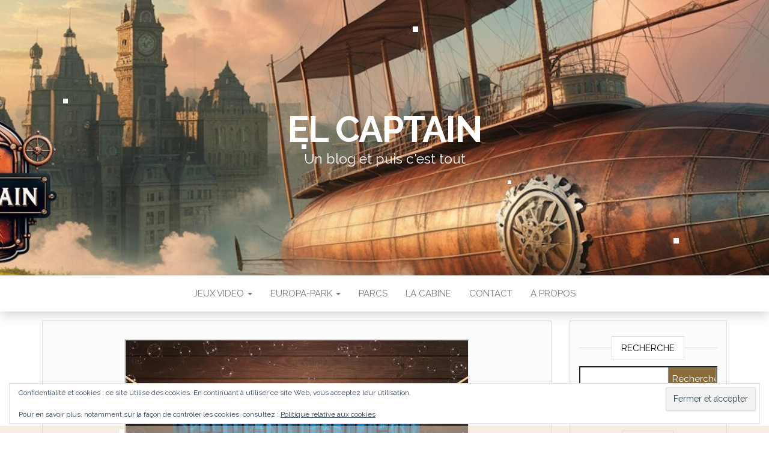

--- FILE ---
content_type: text/html; charset=UTF-8
request_url: https://elcaptain.fr/a-peu-pres-un-an-apres/
body_size: 19029
content:
<!DOCTYPE html>
<html lang="fr-FR">
	<head>
		<meta http-equiv="content-type" content="text/html; charset=UTF-8" />
		<meta http-equiv="X-UA-Compatible" content="IE=edge">
		<meta name="viewport" content="width=device-width, initial-scale=1">
		<link rel="pingback" href="https://elcaptain.fr/xmlrpc.php" />
		<meta name='robots' content='index, follow, max-image-preview:large, max-snippet:-1, max-video-preview:-1' />
	<style>img:is([sizes="auto" i], [sizes^="auto," i]) { contain-intrinsic-size: 3000px 1500px }</style>
	
	<!-- This site is optimized with the Yoast SEO plugin v26.1.1 - https://yoast.com/wordpress/plugins/seo/ -->
	<title>A peu près un an après ... - El Captain</title>
	<link rel="canonical" href="https://elcaptain.fr/a-peu-pres-un-an-apres/" />
	<meta property="og:locale" content="fr_FR" />
	<meta property="og:type" content="article" />
	<meta property="og:title" content="A peu près un an après ... - El Captain" />
	<meta property="og:description" content="Salut Moussaillon, Ouais, ça fait un bail qu&#8217;on s&#8217;est pas parler. Et je vais te donner les raisons du pourquoi du comment de l&#8217;explication de .. Pardon. Je vais te donner les 2 raisons principales de mon absence : le manque de temps et la répétitivité. Ouais avec le recul je remarque que j&#8217;avais des&hellip;" />
	<meta property="og:url" content="https://elcaptain.fr/a-peu-pres-un-an-apres/" />
	<meta property="og:site_name" content="El Captain" />
	<meta property="article:published_time" content="2018-09-27T15:44:52+00:00" />
	<meta property="og:image" content="https://i1.wp.com/elcaptain.fr/wp-content/uploads/2018/09/il_570xN.1223109464_7rt7.jpg?fit=570%2C371&ssl=1" />
	<meta property="og:image:width" content="570" />
	<meta property="og:image:height" content="371" />
	<meta property="og:image:type" content="image/jpeg" />
	<meta name="author" content="Altris" />
	<meta name="twitter:card" content="summary_large_image" />
	<meta name="twitter:creator" content="@GamerAltris" />
	<meta name="twitter:site" content="@GamerAltris" />
	<meta name="twitter:label1" content="Écrit par" />
	<meta name="twitter:data1" content="Altris" />
	<meta name="twitter:label2" content="Durée de lecture estimée" />
	<meta name="twitter:data2" content="3 minutes" />
	<script type="application/ld+json" class="yoast-schema-graph">{"@context":"https://schema.org","@graph":[{"@type":"Article","@id":"https://elcaptain.fr/a-peu-pres-un-an-apres/#article","isPartOf":{"@id":"https://elcaptain.fr/a-peu-pres-un-an-apres/"},"author":{"name":"Altris","@id":"https://elcaptain.fr/#/schema/person/8649d3384bf8ef7a0124ed4b1383d00a"},"headline":"A peu près un an après &#8230;","datePublished":"2018-09-27T15:44:52+00:00","mainEntityOfPage":{"@id":"https://elcaptain.fr/a-peu-pres-un-an-apres/"},"wordCount":678,"commentCount":4,"publisher":{"@id":"https://elcaptain.fr/#/schema/person/8649d3384bf8ef7a0124ed4b1383d00a"},"image":{"@id":"https://elcaptain.fr/a-peu-pres-un-an-apres/#primaryimage"},"thumbnailUrl":"https://i0.wp.com/elcaptain.fr/wp-content/uploads/2018/09/il_570xN.1223109464_7rt7.jpg?fit=570%2C371&ssl=1","articleSection":["La Cabine"],"inLanguage":"fr-FR","potentialAction":[{"@type":"CommentAction","name":"Comment","target":["https://elcaptain.fr/a-peu-pres-un-an-apres/#respond"]}]},{"@type":"WebPage","@id":"https://elcaptain.fr/a-peu-pres-un-an-apres/","url":"https://elcaptain.fr/a-peu-pres-un-an-apres/","name":"A peu près un an après ... - El Captain","isPartOf":{"@id":"https://elcaptain.fr/#website"},"primaryImageOfPage":{"@id":"https://elcaptain.fr/a-peu-pres-un-an-apres/#primaryimage"},"image":{"@id":"https://elcaptain.fr/a-peu-pres-un-an-apres/#primaryimage"},"thumbnailUrl":"https://i0.wp.com/elcaptain.fr/wp-content/uploads/2018/09/il_570xN.1223109464_7rt7.jpg?fit=570%2C371&ssl=1","datePublished":"2018-09-27T15:44:52+00:00","breadcrumb":{"@id":"https://elcaptain.fr/a-peu-pres-un-an-apres/#breadcrumb"},"inLanguage":"fr-FR","potentialAction":[{"@type":"ReadAction","target":["https://elcaptain.fr/a-peu-pres-un-an-apres/"]}]},{"@type":"ImageObject","inLanguage":"fr-FR","@id":"https://elcaptain.fr/a-peu-pres-un-an-apres/#primaryimage","url":"https://i0.wp.com/elcaptain.fr/wp-content/uploads/2018/09/il_570xN.1223109464_7rt7.jpg?fit=570%2C371&ssl=1","contentUrl":"https://i0.wp.com/elcaptain.fr/wp-content/uploads/2018/09/il_570xN.1223109464_7rt7.jpg?fit=570%2C371&ssl=1","width":570,"height":371},{"@type":"BreadcrumbList","@id":"https://elcaptain.fr/a-peu-pres-un-an-apres/#breadcrumb","itemListElement":[{"@type":"ListItem","position":1,"name":"Accueil","item":"https://elcaptain.fr/"},{"@type":"ListItem","position":2,"name":"A peu près un an après &#8230;"}]},{"@type":"WebSite","@id":"https://elcaptain.fr/#website","url":"https://elcaptain.fr/","name":"El Captain","description":"Un blog et puis c&#039;est tout","publisher":{"@id":"https://elcaptain.fr/#/schema/person/8649d3384bf8ef7a0124ed4b1383d00a"},"potentialAction":[{"@type":"SearchAction","target":{"@type":"EntryPoint","urlTemplate":"https://elcaptain.fr/?s={search_term_string}"},"query-input":{"@type":"PropertyValueSpecification","valueRequired":true,"valueName":"search_term_string"}}],"inLanguage":"fr-FR"},{"@type":["Person","Organization"],"@id":"https://elcaptain.fr/#/schema/person/8649d3384bf8ef7a0124ed4b1383d00a","name":"Altris","image":{"@type":"ImageObject","inLanguage":"fr-FR","@id":"https://elcaptain.fr/#/schema/person/image/","url":"https://secure.gravatar.com/avatar/0d3f2fd52900adc5213374685f123e88?s=96&d=mm&r=g","contentUrl":"https://secure.gravatar.com/avatar/0d3f2fd52900adc5213374685f123e88?s=96&d=mm&r=g","caption":"Altris"},"logo":{"@id":"https://elcaptain.fr/#/schema/person/image/"},"url":"https://elcaptain.fr/author/altris/"}]}</script>
	<!-- / Yoast SEO plugin. -->


<link rel='dns-prefetch' href='//stats.wp.com' />
<link rel='dns-prefetch' href='//fonts.googleapis.com' />
<link rel='dns-prefetch' href='//v0.wordpress.com' />
<link rel='preconnect' href='//i0.wp.com' />
<link rel="alternate" type="application/rss+xml" title="El Captain &raquo; Flux" href="https://elcaptain.fr/feed/" />
<link rel="alternate" type="application/rss+xml" title="El Captain &raquo; Flux des commentaires" href="https://elcaptain.fr/comments/feed/" />
<link rel="alternate" type="application/rss+xml" title="El Captain &raquo; A peu près un an après &#8230; Flux des commentaires" href="https://elcaptain.fr/a-peu-pres-un-an-apres/feed/" />
<script type="text/javascript">
/* <![CDATA[ */
window._wpemojiSettings = {"baseUrl":"https:\/\/s.w.org\/images\/core\/emoji\/15.0.3\/72x72\/","ext":".png","svgUrl":"https:\/\/s.w.org\/images\/core\/emoji\/15.0.3\/svg\/","svgExt":".svg","source":{"concatemoji":"https:\/\/elcaptain.fr\/wp-includes\/js\/wp-emoji-release.min.js?ver=6.7.4"}};
/*! This file is auto-generated */
!function(i,n){var o,s,e;function c(e){try{var t={supportTests:e,timestamp:(new Date).valueOf()};sessionStorage.setItem(o,JSON.stringify(t))}catch(e){}}function p(e,t,n){e.clearRect(0,0,e.canvas.width,e.canvas.height),e.fillText(t,0,0);var t=new Uint32Array(e.getImageData(0,0,e.canvas.width,e.canvas.height).data),r=(e.clearRect(0,0,e.canvas.width,e.canvas.height),e.fillText(n,0,0),new Uint32Array(e.getImageData(0,0,e.canvas.width,e.canvas.height).data));return t.every(function(e,t){return e===r[t]})}function u(e,t,n){switch(t){case"flag":return n(e,"\ud83c\udff3\ufe0f\u200d\u26a7\ufe0f","\ud83c\udff3\ufe0f\u200b\u26a7\ufe0f")?!1:!n(e,"\ud83c\uddfa\ud83c\uddf3","\ud83c\uddfa\u200b\ud83c\uddf3")&&!n(e,"\ud83c\udff4\udb40\udc67\udb40\udc62\udb40\udc65\udb40\udc6e\udb40\udc67\udb40\udc7f","\ud83c\udff4\u200b\udb40\udc67\u200b\udb40\udc62\u200b\udb40\udc65\u200b\udb40\udc6e\u200b\udb40\udc67\u200b\udb40\udc7f");case"emoji":return!n(e,"\ud83d\udc26\u200d\u2b1b","\ud83d\udc26\u200b\u2b1b")}return!1}function f(e,t,n){var r="undefined"!=typeof WorkerGlobalScope&&self instanceof WorkerGlobalScope?new OffscreenCanvas(300,150):i.createElement("canvas"),a=r.getContext("2d",{willReadFrequently:!0}),o=(a.textBaseline="top",a.font="600 32px Arial",{});return e.forEach(function(e){o[e]=t(a,e,n)}),o}function t(e){var t=i.createElement("script");t.src=e,t.defer=!0,i.head.appendChild(t)}"undefined"!=typeof Promise&&(o="wpEmojiSettingsSupports",s=["flag","emoji"],n.supports={everything:!0,everythingExceptFlag:!0},e=new Promise(function(e){i.addEventListener("DOMContentLoaded",e,{once:!0})}),new Promise(function(t){var n=function(){try{var e=JSON.parse(sessionStorage.getItem(o));if("object"==typeof e&&"number"==typeof e.timestamp&&(new Date).valueOf()<e.timestamp+604800&&"object"==typeof e.supportTests)return e.supportTests}catch(e){}return null}();if(!n){if("undefined"!=typeof Worker&&"undefined"!=typeof OffscreenCanvas&&"undefined"!=typeof URL&&URL.createObjectURL&&"undefined"!=typeof Blob)try{var e="postMessage("+f.toString()+"("+[JSON.stringify(s),u.toString(),p.toString()].join(",")+"));",r=new Blob([e],{type:"text/javascript"}),a=new Worker(URL.createObjectURL(r),{name:"wpTestEmojiSupports"});return void(a.onmessage=function(e){c(n=e.data),a.terminate(),t(n)})}catch(e){}c(n=f(s,u,p))}t(n)}).then(function(e){for(var t in e)n.supports[t]=e[t],n.supports.everything=n.supports.everything&&n.supports[t],"flag"!==t&&(n.supports.everythingExceptFlag=n.supports.everythingExceptFlag&&n.supports[t]);n.supports.everythingExceptFlag=n.supports.everythingExceptFlag&&!n.supports.flag,n.DOMReady=!1,n.readyCallback=function(){n.DOMReady=!0}}).then(function(){return e}).then(function(){var e;n.supports.everything||(n.readyCallback(),(e=n.source||{}).concatemoji?t(e.concatemoji):e.wpemoji&&e.twemoji&&(t(e.twemoji),t(e.wpemoji)))}))}((window,document),window._wpemojiSettings);
/* ]]> */
</script>
<link rel='stylesheet' id='jetpack_related-posts-css' href='https://elcaptain.fr/wp-content/plugins/jetpack/modules/related-posts/related-posts.css?ver=20240116' type='text/css' media='all' />
<style id='wp-emoji-styles-inline-css' type='text/css'>

	img.wp-smiley, img.emoji {
		display: inline !important;
		border: none !important;
		box-shadow: none !important;
		height: 1em !important;
		width: 1em !important;
		margin: 0 0.07em !important;
		vertical-align: -0.1em !important;
		background: none !important;
		padding: 0 !important;
	}
</style>
<link rel='stylesheet' id='wp-block-library-css' href='https://elcaptain.fr/wp-includes/css/dist/block-library/style.min.css?ver=6.7.4' type='text/css' media='all' />
<link rel='stylesheet' id='mediaelement-css' href='https://elcaptain.fr/wp-includes/js/mediaelement/mediaelementplayer-legacy.min.css?ver=4.2.17' type='text/css' media='all' />
<link rel='stylesheet' id='wp-mediaelement-css' href='https://elcaptain.fr/wp-includes/js/mediaelement/wp-mediaelement.min.css?ver=6.7.4' type='text/css' media='all' />
<style id='jetpack-sharing-buttons-style-inline-css' type='text/css'>
.jetpack-sharing-buttons__services-list{display:flex;flex-direction:row;flex-wrap:wrap;gap:0;list-style-type:none;margin:5px;padding:0}.jetpack-sharing-buttons__services-list.has-small-icon-size{font-size:12px}.jetpack-sharing-buttons__services-list.has-normal-icon-size{font-size:16px}.jetpack-sharing-buttons__services-list.has-large-icon-size{font-size:24px}.jetpack-sharing-buttons__services-list.has-huge-icon-size{font-size:36px}@media print{.jetpack-sharing-buttons__services-list{display:none!important}}.editor-styles-wrapper .wp-block-jetpack-sharing-buttons{gap:0;padding-inline-start:0}ul.jetpack-sharing-buttons__services-list.has-background{padding:1.25em 2.375em}
</style>
<style id='classic-theme-styles-inline-css' type='text/css'>
/*! This file is auto-generated */
.wp-block-button__link{color:#fff;background-color:#32373c;border-radius:9999px;box-shadow:none;text-decoration:none;padding:calc(.667em + 2px) calc(1.333em + 2px);font-size:1.125em}.wp-block-file__button{background:#32373c;color:#fff;text-decoration:none}
</style>
<style id='global-styles-inline-css' type='text/css'>
:root{--wp--preset--aspect-ratio--square: 1;--wp--preset--aspect-ratio--4-3: 4/3;--wp--preset--aspect-ratio--3-4: 3/4;--wp--preset--aspect-ratio--3-2: 3/2;--wp--preset--aspect-ratio--2-3: 2/3;--wp--preset--aspect-ratio--16-9: 16/9;--wp--preset--aspect-ratio--9-16: 9/16;--wp--preset--color--black: #000000;--wp--preset--color--cyan-bluish-gray: #abb8c3;--wp--preset--color--white: #ffffff;--wp--preset--color--pale-pink: #f78da7;--wp--preset--color--vivid-red: #cf2e2e;--wp--preset--color--luminous-vivid-orange: #ff6900;--wp--preset--color--luminous-vivid-amber: #fcb900;--wp--preset--color--light-green-cyan: #7bdcb5;--wp--preset--color--vivid-green-cyan: #00d084;--wp--preset--color--pale-cyan-blue: #8ed1fc;--wp--preset--color--vivid-cyan-blue: #0693e3;--wp--preset--color--vivid-purple: #9b51e0;--wp--preset--gradient--vivid-cyan-blue-to-vivid-purple: linear-gradient(135deg,rgba(6,147,227,1) 0%,rgb(155,81,224) 100%);--wp--preset--gradient--light-green-cyan-to-vivid-green-cyan: linear-gradient(135deg,rgb(122,220,180) 0%,rgb(0,208,130) 100%);--wp--preset--gradient--luminous-vivid-amber-to-luminous-vivid-orange: linear-gradient(135deg,rgba(252,185,0,1) 0%,rgba(255,105,0,1) 100%);--wp--preset--gradient--luminous-vivid-orange-to-vivid-red: linear-gradient(135deg,rgba(255,105,0,1) 0%,rgb(207,46,46) 100%);--wp--preset--gradient--very-light-gray-to-cyan-bluish-gray: linear-gradient(135deg,rgb(238,238,238) 0%,rgb(169,184,195) 100%);--wp--preset--gradient--cool-to-warm-spectrum: linear-gradient(135deg,rgb(74,234,220) 0%,rgb(151,120,209) 20%,rgb(207,42,186) 40%,rgb(238,44,130) 60%,rgb(251,105,98) 80%,rgb(254,248,76) 100%);--wp--preset--gradient--blush-light-purple: linear-gradient(135deg,rgb(255,206,236) 0%,rgb(152,150,240) 100%);--wp--preset--gradient--blush-bordeaux: linear-gradient(135deg,rgb(254,205,165) 0%,rgb(254,45,45) 50%,rgb(107,0,62) 100%);--wp--preset--gradient--luminous-dusk: linear-gradient(135deg,rgb(255,203,112) 0%,rgb(199,81,192) 50%,rgb(65,88,208) 100%);--wp--preset--gradient--pale-ocean: linear-gradient(135deg,rgb(255,245,203) 0%,rgb(182,227,212) 50%,rgb(51,167,181) 100%);--wp--preset--gradient--electric-grass: linear-gradient(135deg,rgb(202,248,128) 0%,rgb(113,206,126) 100%);--wp--preset--gradient--midnight: linear-gradient(135deg,rgb(2,3,129) 0%,rgb(40,116,252) 100%);--wp--preset--font-size--small: 13px;--wp--preset--font-size--medium: 20px;--wp--preset--font-size--large: 36px;--wp--preset--font-size--x-large: 42px;--wp--preset--spacing--20: 0.44rem;--wp--preset--spacing--30: 0.67rem;--wp--preset--spacing--40: 1rem;--wp--preset--spacing--50: 1.5rem;--wp--preset--spacing--60: 2.25rem;--wp--preset--spacing--70: 3.38rem;--wp--preset--spacing--80: 5.06rem;--wp--preset--shadow--natural: 6px 6px 9px rgba(0, 0, 0, 0.2);--wp--preset--shadow--deep: 12px 12px 50px rgba(0, 0, 0, 0.4);--wp--preset--shadow--sharp: 6px 6px 0px rgba(0, 0, 0, 0.2);--wp--preset--shadow--outlined: 6px 6px 0px -3px rgba(255, 255, 255, 1), 6px 6px rgba(0, 0, 0, 1);--wp--preset--shadow--crisp: 6px 6px 0px rgba(0, 0, 0, 1);}:where(.is-layout-flex){gap: 0.5em;}:where(.is-layout-grid){gap: 0.5em;}body .is-layout-flex{display: flex;}.is-layout-flex{flex-wrap: wrap;align-items: center;}.is-layout-flex > :is(*, div){margin: 0;}body .is-layout-grid{display: grid;}.is-layout-grid > :is(*, div){margin: 0;}:where(.wp-block-columns.is-layout-flex){gap: 2em;}:where(.wp-block-columns.is-layout-grid){gap: 2em;}:where(.wp-block-post-template.is-layout-flex){gap: 1.25em;}:where(.wp-block-post-template.is-layout-grid){gap: 1.25em;}.has-black-color{color: var(--wp--preset--color--black) !important;}.has-cyan-bluish-gray-color{color: var(--wp--preset--color--cyan-bluish-gray) !important;}.has-white-color{color: var(--wp--preset--color--white) !important;}.has-pale-pink-color{color: var(--wp--preset--color--pale-pink) !important;}.has-vivid-red-color{color: var(--wp--preset--color--vivid-red) !important;}.has-luminous-vivid-orange-color{color: var(--wp--preset--color--luminous-vivid-orange) !important;}.has-luminous-vivid-amber-color{color: var(--wp--preset--color--luminous-vivid-amber) !important;}.has-light-green-cyan-color{color: var(--wp--preset--color--light-green-cyan) !important;}.has-vivid-green-cyan-color{color: var(--wp--preset--color--vivid-green-cyan) !important;}.has-pale-cyan-blue-color{color: var(--wp--preset--color--pale-cyan-blue) !important;}.has-vivid-cyan-blue-color{color: var(--wp--preset--color--vivid-cyan-blue) !important;}.has-vivid-purple-color{color: var(--wp--preset--color--vivid-purple) !important;}.has-black-background-color{background-color: var(--wp--preset--color--black) !important;}.has-cyan-bluish-gray-background-color{background-color: var(--wp--preset--color--cyan-bluish-gray) !important;}.has-white-background-color{background-color: var(--wp--preset--color--white) !important;}.has-pale-pink-background-color{background-color: var(--wp--preset--color--pale-pink) !important;}.has-vivid-red-background-color{background-color: var(--wp--preset--color--vivid-red) !important;}.has-luminous-vivid-orange-background-color{background-color: var(--wp--preset--color--luminous-vivid-orange) !important;}.has-luminous-vivid-amber-background-color{background-color: var(--wp--preset--color--luminous-vivid-amber) !important;}.has-light-green-cyan-background-color{background-color: var(--wp--preset--color--light-green-cyan) !important;}.has-vivid-green-cyan-background-color{background-color: var(--wp--preset--color--vivid-green-cyan) !important;}.has-pale-cyan-blue-background-color{background-color: var(--wp--preset--color--pale-cyan-blue) !important;}.has-vivid-cyan-blue-background-color{background-color: var(--wp--preset--color--vivid-cyan-blue) !important;}.has-vivid-purple-background-color{background-color: var(--wp--preset--color--vivid-purple) !important;}.has-black-border-color{border-color: var(--wp--preset--color--black) !important;}.has-cyan-bluish-gray-border-color{border-color: var(--wp--preset--color--cyan-bluish-gray) !important;}.has-white-border-color{border-color: var(--wp--preset--color--white) !important;}.has-pale-pink-border-color{border-color: var(--wp--preset--color--pale-pink) !important;}.has-vivid-red-border-color{border-color: var(--wp--preset--color--vivid-red) !important;}.has-luminous-vivid-orange-border-color{border-color: var(--wp--preset--color--luminous-vivid-orange) !important;}.has-luminous-vivid-amber-border-color{border-color: var(--wp--preset--color--luminous-vivid-amber) !important;}.has-light-green-cyan-border-color{border-color: var(--wp--preset--color--light-green-cyan) !important;}.has-vivid-green-cyan-border-color{border-color: var(--wp--preset--color--vivid-green-cyan) !important;}.has-pale-cyan-blue-border-color{border-color: var(--wp--preset--color--pale-cyan-blue) !important;}.has-vivid-cyan-blue-border-color{border-color: var(--wp--preset--color--vivid-cyan-blue) !important;}.has-vivid-purple-border-color{border-color: var(--wp--preset--color--vivid-purple) !important;}.has-vivid-cyan-blue-to-vivid-purple-gradient-background{background: var(--wp--preset--gradient--vivid-cyan-blue-to-vivid-purple) !important;}.has-light-green-cyan-to-vivid-green-cyan-gradient-background{background: var(--wp--preset--gradient--light-green-cyan-to-vivid-green-cyan) !important;}.has-luminous-vivid-amber-to-luminous-vivid-orange-gradient-background{background: var(--wp--preset--gradient--luminous-vivid-amber-to-luminous-vivid-orange) !important;}.has-luminous-vivid-orange-to-vivid-red-gradient-background{background: var(--wp--preset--gradient--luminous-vivid-orange-to-vivid-red) !important;}.has-very-light-gray-to-cyan-bluish-gray-gradient-background{background: var(--wp--preset--gradient--very-light-gray-to-cyan-bluish-gray) !important;}.has-cool-to-warm-spectrum-gradient-background{background: var(--wp--preset--gradient--cool-to-warm-spectrum) !important;}.has-blush-light-purple-gradient-background{background: var(--wp--preset--gradient--blush-light-purple) !important;}.has-blush-bordeaux-gradient-background{background: var(--wp--preset--gradient--blush-bordeaux) !important;}.has-luminous-dusk-gradient-background{background: var(--wp--preset--gradient--luminous-dusk) !important;}.has-pale-ocean-gradient-background{background: var(--wp--preset--gradient--pale-ocean) !important;}.has-electric-grass-gradient-background{background: var(--wp--preset--gradient--electric-grass) !important;}.has-midnight-gradient-background{background: var(--wp--preset--gradient--midnight) !important;}.has-small-font-size{font-size: var(--wp--preset--font-size--small) !important;}.has-medium-font-size{font-size: var(--wp--preset--font-size--medium) !important;}.has-large-font-size{font-size: var(--wp--preset--font-size--large) !important;}.has-x-large-font-size{font-size: var(--wp--preset--font-size--x-large) !important;}
:where(.wp-block-post-template.is-layout-flex){gap: 1.25em;}:where(.wp-block-post-template.is-layout-grid){gap: 1.25em;}
:where(.wp-block-columns.is-layout-flex){gap: 2em;}:where(.wp-block-columns.is-layout-grid){gap: 2em;}
:root :where(.wp-block-pullquote){font-size: 1.5em;line-height: 1.6;}
</style>
<link rel='stylesheet' id='h5ap-public-css' href='https://elcaptain.fr/wp-content/plugins/html5-audio-player/assets/css/style.css?ver=1766373822' type='text/css' media='all' />
<link rel='stylesheet' id='foobox-free-min-css' href='https://elcaptain.fr/wp-content/plugins/foobox-image-lightbox/free/css/foobox.free.min.css?ver=2.7.35' type='text/css' media='all' />
<link rel='stylesheet' id='head-blog-fonts-css' href='https://fonts.googleapis.com/css?family=Raleway%3A300%2C400%2C700&#038;subset=latin-ext' type='text/css' media='all' />
<link rel='stylesheet' id='bootstrap-css' href='https://elcaptain.fr/wp-content/themes/head-blog/css/bootstrap.css?ver=3.3.7' type='text/css' media='all' />
<link rel='stylesheet' id='head-blog-stylesheet-css' href='https://elcaptain.fr/wp-content/themes/head-blog/style.css?ver=1.0.9' type='text/css' media='all' />
<link rel='stylesheet' id='font-awesome-css' href='https://elcaptain.fr/wp-content/plugins/elementor/assets/lib/font-awesome/css/font-awesome.min.css?ver=4.7.0' type='text/css' media='all' />
<link rel='stylesheet' id='bsfrt_frontend-css' href='https://elcaptain.fr/wp-content/plugins/read-meter/assets/css/bsfrt-frontend-css.min.css?ver=1.0.11' type='text/css' media='all' />
<link rel='stylesheet' id='sharedaddy-css' href='https://elcaptain.fr/wp-content/plugins/jetpack/modules/sharedaddy/sharing.css?ver=15.1.1' type='text/css' media='all' />
<link rel='stylesheet' id='social-logos-css' href='https://elcaptain.fr/wp-content/plugins/jetpack/_inc/social-logos/social-logos.min.css?ver=15.1.1' type='text/css' media='all' />
<script type="text/javascript" src="https://elcaptain.fr/wp-includes/js/jquery/jquery.min.js?ver=3.7.1" id="jquery-core-js"></script>
<script type="text/javascript" src="https://elcaptain.fr/wp-includes/js/jquery/jquery-migrate.min.js?ver=3.4.1" id="jquery-migrate-js"></script>
<script type="text/javascript" src="https://elcaptain.fr/wp-content/plugins/wp-konami-code/js/konami/konami.min.js?ver=1.4.2" id="konami-js-js"></script>
<script type="text/javascript" id="wp-konami-code-js-extra">
/* <![CDATA[ */
var wp_konami_code_js_local = {"wp_konami_code_page":"https:\/\/elcaptain.fr\/merci\/"};
/* ]]> */
</script>
<script type="text/javascript" src="https://elcaptain.fr/wp-content/plugins/wp-konami-code/js/wp-konami-code.js?ver=1.0.0" id="wp-konami-code-js"></script>
<script type="text/javascript" id="jetpack_related-posts-js-extra">
/* <![CDATA[ */
var related_posts_js_options = {"post_heading":"h4"};
/* ]]> */
</script>
<script type="text/javascript" src="https://elcaptain.fr/wp-content/plugins/jetpack/_inc/build/related-posts/related-posts.min.js?ver=20240116" id="jetpack_related-posts-js"></script>
<script type="text/javascript" src="https://elcaptain.fr/wp-content/plugins/snow/assets/snow.js?ver=1.0.0" id="snow-js"></script>
<script type="text/javascript" id="foobox-free-min-js-before">
/* <![CDATA[ */
/* Run FooBox FREE (v2.7.35) */
var FOOBOX = window.FOOBOX = {
	ready: true,
	disableOthers: false,
	o: {wordpress: { enabled: true }, countMessage:'image %index of %total', captions: { dataTitle: ["captionTitle","title","elementorLightboxTitle"], dataDesc: ["captionDesc","description","elementorLightboxDescription"] }, rel: '', excludes:'.fbx-link,.nofoobox,.nolightbox,a[href*="pinterest.com/pin/create/button/"]', affiliate : { enabled: false }},
	selectors: [
		".gallery", ".wp-block-gallery", ".wp-caption", ".wp-block-image", "a:has(img[class*=wp-image-])", ".foobox"
	],
	pre: function( $ ){
		// Custom JavaScript (Pre)
		
	},
	post: function( $ ){
		// Custom JavaScript (Post)
		
		// Custom Captions Code
		
	},
	custom: function( $ ){
		// Custom Extra JS
		
	}
};
/* ]]> */
</script>
<script type="text/javascript" src="https://elcaptain.fr/wp-content/plugins/foobox-image-lightbox/free/js/foobox.free.min.js?ver=2.7.35" id="foobox-free-min-js"></script>
<link rel="https://api.w.org/" href="https://elcaptain.fr/wp-json/" /><link rel="alternate" title="JSON" type="application/json" href="https://elcaptain.fr/wp-json/wp/v2/posts/643" /><link rel="EditURI" type="application/rsd+xml" title="RSD" href="https://elcaptain.fr/xmlrpc.php?rsd" />
<meta name="generator" content="WordPress 6.7.4" />
<link rel='shortlink' href='https://wp.me/p97R77-an' />
<link rel="alternate" title="oEmbed (JSON)" type="application/json+oembed" href="https://elcaptain.fr/wp-json/oembed/1.0/embed?url=https%3A%2F%2Felcaptain.fr%2Fa-peu-pres-un-an-apres%2F" />
<link rel="alternate" title="oEmbed (XML)" type="text/xml+oembed" href="https://elcaptain.fr/wp-json/oembed/1.0/embed?url=https%3A%2F%2Felcaptain.fr%2Fa-peu-pres-un-an-apres%2F&#038;format=xml" />
        <style>
            .mejs-container:has(.plyr) {
                height: auto;
                background: transparent
            }

            .mejs-container:has(.plyr) .mejs-controls {
                display: none
            }

            .h5ap_all {
                --shadow-color: 197deg 32% 65%;
                border-radius: 6px;
                box-shadow: 0px 0px 9.6px hsl(var(--shadow-color)/.36), 0 1.7px 1.9px 0px hsl(var(--shadow-color)/.36), 0 4.3px 1.8px -1.7px hsl(var(--shadow-color)/.36), -0.1px 10.6px 11.9px -2.5px hsl(var(--shadow-color)/.36);
                margin: 16px auto;
            }

            .h5ap_single_button {
                height: 5050;
            }
        </style>
    		<style>
			span.h5ap_single_button {
				display: inline-flex;
				justify-content: center;
				align-items: center;
			}

			.h5ap_single_button span {
				line-height: 0;
			}

			span#h5ap_single_button span svg {
				cursor: pointer;
			}

			#skin_default .plyr__control,
			#skin_default .plyr__time {
				color: #4f5b5f			}

			#skin_default .plyr__control:hover {
				background: #1aafff;
				color: #f5f5f5			}

			#skin_default .plyr__controls {
				background: #f5f5f5			}

			#skin_default .plyr__controls__item input {
				color: #1aafff			}

			.plyr {
				--plyr-color-main: #4f5b5f			}

			/* Custom Css */
					</style>

		<!-- GA Google Analytics @ https://m0n.co/ga -->
		<script>
			(function(i,s,o,g,r,a,m){i['GoogleAnalyticsObject']=r;i[r]=i[r]||function(){
			(i[r].q=i[r].q||[]).push(arguments)},i[r].l=1*new Date();a=s.createElement(o),
			m=s.getElementsByTagName(o)[0];a.async=1;a.src=g;m.parentNode.insertBefore(a,m)
			})(window,document,'script','https://www.google-analytics.com/analytics.js','ga');
			ga('create', 'UA-141193229-1', 'auto');
			ga('send', 'pageview');
		</script>

	<script type="text/javascript">
jQuery(document).ready(function(){
	jQuery(document).snowfall({
	flakeCount: 40,
	minSize: 5,
	maxSize: 10,
	});
});
</script>
		<style>img#wpstats{display:none}</style>
		<meta name="generator" content="Elementor 3.32.4; features: additional_custom_breakpoints; settings: css_print_method-external, google_font-enabled, font_display-auto">
			<style>
				.e-con.e-parent:nth-of-type(n+4):not(.e-lazyloaded):not(.e-no-lazyload),
				.e-con.e-parent:nth-of-type(n+4):not(.e-lazyloaded):not(.e-no-lazyload) * {
					background-image: none !important;
				}
				@media screen and (max-height: 1024px) {
					.e-con.e-parent:nth-of-type(n+3):not(.e-lazyloaded):not(.e-no-lazyload),
					.e-con.e-parent:nth-of-type(n+3):not(.e-lazyloaded):not(.e-no-lazyload) * {
						background-image: none !important;
					}
				}
				@media screen and (max-height: 640px) {
					.e-con.e-parent:nth-of-type(n+2):not(.e-lazyloaded):not(.e-no-lazyload),
					.e-con.e-parent:nth-of-type(n+2):not(.e-lazyloaded):not(.e-no-lazyload) * {
						background-image: none !important;
					}
				}
			</style>
				<style id="twentyseventeen-custom-header-styles" type="text/css">
			h1.site-title a, 
		.site-title a, 
		h1.site-title, 
		.site-title,
		.site-description
		{
			color: #ffffff;
		}
		</style>
	
	<style type="text/css">
	.bsf-rt-reading-time {

	background: #eeeeee;

	color: #333333;

	font-size: 15px;

	margin-top: 
		1px	;

	margin-right: 
		1px	;

	margin-bottom: 
		1px	;

	margin-left: 
		315px	;

	padding-top: 
		0.5em	;

	padding-right: 
		0.7em	;

	padding-bottom: 
		0.5em	;

	padding-left: 
		0.7em	;

	width: max-content;

	display: block;

	min-width: 100px;

	}
</style>
				<style type="text/css">
		.admin-bar .progress-container-top {
		background: #eddcc7;
		height: 12px;

		}
		.progress-container-top {
		background: #eddcc7;
		height: 12px;

		}
		.progress-container-bottom {
		background: #eddcc7;
		height: 12px;

		} 
		.progress-bar {
		background: #bf7c2b;
		height: 12px;
		width: 0%;

		}           
		</style>
				<style type="text/css">.heading{width:10sec;}</style><link rel="icon" href="https://i0.wp.com/elcaptain.fr/wp-content/uploads/2018/10/cropped-Steampunk_victorian_preferences_settings_icon_by_pendragon1966-d5j8c4p-1.png?fit=32%2C32&#038;ssl=1" sizes="32x32" />
<link rel="icon" href="https://i0.wp.com/elcaptain.fr/wp-content/uploads/2018/10/cropped-Steampunk_victorian_preferences_settings_icon_by_pendragon1966-d5j8c4p-1.png?fit=192%2C192&#038;ssl=1" sizes="192x192" />
<link rel="apple-touch-icon" href="https://i0.wp.com/elcaptain.fr/wp-content/uploads/2018/10/cropped-Steampunk_victorian_preferences_settings_icon_by_pendragon1966-d5j8c4p-1.png?fit=180%2C180&#038;ssl=1" />
<meta name="msapplication-TileImage" content="https://i0.wp.com/elcaptain.fr/wp-content/uploads/2018/10/cropped-Steampunk_victorian_preferences_settings_icon_by_pendragon1966-d5j8c4p-1.png?fit=270%2C270&#038;ssl=1" />
		<style type="text/css" id="wp-custom-css">
			/*.posted-date{
	display: none;
}*/		</style>
			</head>
	<body id="blog" class="post-template-default single single-post postid-643 single-format-standard snow elementor-default elementor-kit-6543">
        		<div class="site-header container-fluid" style="background-image: url(https://elcaptain.fr/wp-content/uploads/2025/04/cropped-Elcaptainv3.jpg)">
	<div class="custom-header container" >
			<div class="site-heading text-center">
        				<div class="site-branding-logo">
									</div>
				<div class="site-branding-text">
											<p class="site-title"><a href="https://elcaptain.fr/" rel="home">El Captain</a></p>
					
											<p class="site-description">
							Un blog et puis c&#039;est tout						</p>
									</div><!-- .site-branding-text -->
        			</div>
	</div>
</div>
 
<div class="main-menu">
	<nav id="site-navigation" class="navbar navbar-default navbar-center">     
		<div class="container">   
			<div class="navbar-header">
									<div id="main-menu-panel" class="open-panel" data-panel="main-menu-panel">
						<span></span>
						<span></span>
						<span></span>
					</div>
							</div>
			<div class="menu-container"><ul id="menu-test" class="nav navbar-nav"><li id="menu-item-813" class="menu-item menu-item-type-taxonomy menu-item-object-category menu-item-has-children menu-item-813 dropdown"><a title="Jeux Video" href="https://elcaptain.fr/category/jv/" data-toggle="dropdown" class="dropdown-toggle">Jeux Video <span class="caret"></span></a>
<ul role="menu" class=" dropdown-menu">
	<li id="menu-item-5809" class="menu-item menu-item-type-taxonomy menu-item-object-category menu-item-5809"><a title="Playstation" href="https://elcaptain.fr/category/jv/jv-playstation/">Playstation</a></li>
	<li id="menu-item-5806" class="menu-item menu-item-type-taxonomy menu-item-object-category menu-item-5806"><a title="Nintendo" href="https://elcaptain.fr/category/jv/jv-nintendo/">Nintendo</a></li>
	<li id="menu-item-5808" class="menu-item menu-item-type-taxonomy menu-item-object-category menu-item-5808"><a title="PC" href="https://elcaptain.fr/category/jv/jv-pc/">PC</a></li>
</ul>
</li>
<li id="menu-item-380" class="menu-item menu-item-type-taxonomy menu-item-object-category menu-item-has-children menu-item-380 dropdown"><a title="Europa-park" href="https://elcaptain.fr/category/europapark/" data-toggle="dropdown" class="dropdown-toggle">Europa-park <span class="caret"></span></a>
<ul role="menu" class=" dropdown-menu">
	<li id="menu-item-6975" class="menu-item menu-item-type-post_type menu-item-object-page menu-item-6975"><a title="Chronologie des nouveautés Europa-Park" href="https://elcaptain.fr/chronologie-des-nouveautes-europa-park/">Chronologie des nouveautés Europa-Park</a></li>
	<li id="menu-item-6295" class="menu-item menu-item-type-post_type menu-item-object-post menu-item-6295"><a title="L’histoire d’Europa-Park" href="https://elcaptain.fr/histoire-europa-park/">L’histoire d’Europa-Park</a></li>
	<li id="menu-item-12916" class="menu-item menu-item-type-post_type menu-item-object-page menu-item-12916"><a title="Tarifs Europa-Park à travers les années" href="https://elcaptain.fr/tarifs-europa-park-a-travers-les-annees/">Tarifs Europa-Park à travers les années</a></li>
	<li id="menu-item-7482" class="menu-item menu-item-type-taxonomy menu-item-object-category menu-item-7482"><a title="Traumatica" href="https://elcaptain.fr/category/europapark/ep-traumatica/">Traumatica</a></li>
</ul>
</li>
<li id="menu-item-7492" class="menu-item menu-item-type-taxonomy menu-item-object-category menu-item-7492"><a title="Parcs" href="https://elcaptain.fr/category/parcs/">Parcs</a></li>
<li id="menu-item-39" class="menu-item menu-item-type-taxonomy menu-item-object-category current-post-ancestor current-menu-parent current-post-parent menu-item-39"><a title="La Cabine" href="https://elcaptain.fr/category/cabine/">La Cabine</a></li>
<li id="menu-item-51" class="menu-item menu-item-type-post_type menu-item-object-page menu-item-51"><a title="Contact" href="https://elcaptain.fr/contact/">Contact</a></li>
<li id="menu-item-74" class="menu-item menu-item-type-post_type menu-item-object-page menu-item-74"><a title="A propos" href="https://elcaptain.fr/a-propos/">A propos</a></li>
</ul></div>		</div>
			</nav> 
</div>

<div class="container main-container" role="main">
	<div class="page-area">
		
<!-- start content container -->
<!-- start content container -->
<div class="row">      
			<article class="col-md-9">
			                         
					<div class="post-643 post type-post status-publish format-standard has-post-thumbnail hentry category-cabine">
						<div class="single-wrap col-md-12">
										<div class="news-thumb ">
				<img src="https://i0.wp.com/elcaptain.fr/wp-content/uploads/2018/09/il_570xN.1223109464_7rt7.jpg?resize=570%2C371&#038;ssl=1" alt="A peu près un an après &#8230;
  " />
			</div><!-- .news-thumb -->
									<h1 class="single-title">A peu près un an après &#8230;
<span class="bsf-rt-reading-time"><span class="bsf-rt-display-label" prefix="Temps de lecture :"></span> <span class="bsf-rt-display-time" reading_time="3"></span> <span class="bsf-rt-display-postfix" postfix="mins"></span></span><!-- .bsf-rt-reading-time --></h1>							<div class="single-meta text-center">
									<span class="posted-date">
		27 septembre 2018	</span>
	<span class="comments-meta">
						<a href="https://elcaptain.fr/a-peu-pres-un-an-apres/#comments" rel="nofollow" title="Commentaire surA peu près un an après &#8230;
  ">
					4				</a>
					<i class="fa fa-comments-o"></i>
	</span>
									<span class="author-meta">
									<span class="author-meta-by">Par </span>
									<a href="https://elcaptain.fr/author/altris/">
										Altris									</a>
								</span>
							</div>	
							<div class="single-content"> 
								<div class="single-entry-summary">
									    							<div id="bsf_rt_marker"></div><p>Salut Moussaillon, Ouais, ça fait un bail qu&#8217;on s&#8217;est pas parler. Et je vais te donner les raisons du pourquoi du comment de l&#8217;explication de .. Pardon. Je vais te donner les 2 raisons principales de mon absence : le manque de temps et la répétitivité. Ouais avec le recul je remarque que j&#8217;avais des trucs qui revenait trop régulièrement alors que le blog n&#8217;avait pas beaucoup de mois. Et j&#8217;aime pas trop rentrer dans une routine quand je fais des trucs.</p>
<p>J&#8217;aime découvrir, j&#8217;aime tester, j&#8217;aime innover (et essayer de faire des choses nouvelles). Le problème c&#8217;est que tester ces nouvelles choses, bah ça prend du temps. J&#8217;essaie de profiter un peu plus de ma vie réelle et je consacre beaucoup de temps au collectif &#8220;<a href="https://elcaptain.fr/la-raison-de-mon-absence-durant-le-mois-de-janvier/">Les No Names</a>&#8221; qui sont devenus clairement mes amis (même si la distance nous sépare, nous nous parlons régulièrement).</p>
<h2>Alors pourquoi fais-tu un article sur ton blog la maintenant ?</h2>
<p>Je ne vous ai pas oublier je vous rassure. Je me suis juste un peu égaré et j&#8217;ai peut être trop mis le blog de côté. Le fait de parler à cœur ouvert sans limite ça me manque un peu. Car oui, depuis le début, j&#8217;ai toujours essayer de faire un blog ou j&#8217;écris ce qui me traverse l&#8217;esprit sans faire de fioritures, sans faire du conventionnel. C&#8217;est un blog avant d&#8217;être un site web.</p>
<p>Alors oui je te l&#8217;annonce, je reviens à une allure certes non régulière, mais je viendrais vous raconter des choses geek et des sorties typées geek (ou parc d&#8217;attractions). J&#8217;avais un peu peur de faire cet article car je sais très bien qu&#8217;on va me dire que ce que je fait c&#8217;est du &#8220;n&#8217;importe quoi&#8221;, qu&#8217;il faudrait que je soit plus rigoureux, que je devrais me prendre le temps pour le blog gnagnignagna &#8230;</p>
<p>Mais depuis ma séparation (je voulais pas en parler, mais bon ça fait parti de l&#8217;équation), j&#8217;avais besoin de retrouver mes amis, mes proches. Et puis vivant tout seul, c&#8217;est aussi plus compliqué pour tester du matos avec mon propre argent. Les fins de mois sont compliqués étant donné que je met de l&#8217;argent de côté pour pouvoir voyager. Bref, fin de la parenthèse vie privée.</p>
<h2>Et sinon tes projets persos ça avance bien ?</h2>
<p>Je vous avais parler d&#8217;un petite web-série que j&#8217;avais imaginé. En fait j&#8217;ai décider de changer complètement de cap pour celle-ci. Je la tourne petit à petit et j&#8217;espère pouvoir la sortir d&#8217;ici fin octobre. Il n&#8217;y aura certes pas beaucoup d&#8217;épisodes mais ce ne sera pas non plus un truc de fou.</p>
<p>Je peux d&#8217;ores et déjà vous dire que cela s&#8217;appellera V-LOG et que j&#8217;irais droit au but. Je ne ferais pas un énorme univers autour de ça &#8230; Mais j&#8217;espère que ça vous plaira. Juste pour information, je ne suis pas un pro de l&#8217;écriture du coup la grosse majorité est de l&#8217;improvisation.</p>
<p>Mais j&#8217;ai la direction à suivre et j&#8217;espère que je pourrais vous changer un peu les idées. Ce ne sera pas très long. Si ce format à de bons retours, je serais plus enclins à en faire d&#8217;autre. Mais comme d&#8217;habitude, pas de stress et pas d&#8217;obligation. J&#8217;en ferais quand bon me semble.</p>
<h2>Bref tu voulais dire quoi du coup ?</h2>
<p>Bah je suis de retour et j&#8217;essaierais vraiment de faire mon maximum pour vous parler de tout et de rien. Ah et désolé d&#8217;avance si cet article n&#8217;est pas très fourni en image. Je voulais faire un truc sobre. A très bientôt moussaillons et &#8220;May your heart be your guiding key&#8221;.</p>
<div class="sharedaddy sd-sharing-enabled"><div class="robots-nocontent sd-block sd-social sd-social-icon sd-sharing"><h3 class="sd-title">Partager :</h3><div class="sd-content"><ul><li class="share-twitter"><a rel="nofollow noopener noreferrer"
				data-shared="sharing-twitter-643"
				class="share-twitter sd-button share-icon no-text"
				href="https://elcaptain.fr/a-peu-pres-un-an-apres/?share=twitter"
				target="_blank"
				aria-labelledby="sharing-twitter-643"
				>
				<span id="sharing-twitter-643" hidden>Cliquer pour partager sur X(ouvre dans une nouvelle fenêtre)</span>
				<span>X</span>
			</a></li><li class="share-facebook"><a rel="nofollow noopener noreferrer"
				data-shared="sharing-facebook-643"
				class="share-facebook sd-button share-icon no-text"
				href="https://elcaptain.fr/a-peu-pres-un-an-apres/?share=facebook"
				target="_blank"
				aria-labelledby="sharing-facebook-643"
				>
				<span id="sharing-facebook-643" hidden>Cliquez pour partager sur Facebook(ouvre dans une nouvelle fenêtre)</span>
				<span>Facebook</span>
			</a></li><li class="share-end"></li></ul></div></div></div>
<div id='jp-relatedposts' class='jp-relatedposts' >
	
</div>    															</div><!-- .single-entry-summary -->
																<div class="entry-footer"><div class="cat-links"><span class="space-right">Catégorie</span><a href="https://elcaptain.fr/category/cabine/">La Cabine</a></div></div>							</div>
						</div>
													<div class="single-footer">
								<div id="bsf-rt-comments"></div>	<div id="comments" class="comments-template">
		 
			<h3 id="comments text-center">
				4 commentaires			</h3>
			<ul class="commentlist list-unstyled">
						<li class="comment even thread-even depth-1 parent" id="comment-149">
				<div id="div-comment-149" class="comment-body">
				<div class="comment-author vcard">
			<img alt='' src='https://secure.gravatar.com/avatar/c5ff0b42b74bc10bccfb9be588f73e45?s=32&#038;d=mm&#038;r=g' srcset='https://secure.gravatar.com/avatar/c5ff0b42b74bc10bccfb9be588f73e45?s=64&#038;d=mm&#038;r=g 2x' class='avatar avatar-32 photo' height='32' width='32' decoding='async'/>			<cite class="fn"><a href="http://www.mysticfalco.fr" class="url" rel="ugc external nofollow">Mystic Falco</a></cite> <span class="says">dit :</span>		</div>
		
		<div class="comment-meta commentmetadata">
			<a href="https://elcaptain.fr/a-peu-pres-un-an-apres/#comment-149">27 septembre 2018 à 17 h 49 min</a>		</div>

		<p>Bon retour parmi nous Altris ! Prends ton temps et écris quand bon te semble ! On préfèrera tous un article bien écrit et avec passion qu&#8217;un article balancé par obligation d&#8217;écrire.. !</p>

		<div class="reply"><a rel="nofollow" class="comment-reply-link" href="#comment-149" data-commentid="149" data-postid="643" data-belowelement="div-comment-149" data-respondelement="respond" data-replyto="Répondre à Mystic Falco" aria-label="Répondre à Mystic Falco">Répondre</a></div>
				</div>
				<ul class="children">
		<li class="comment byuser comment-author-altris bypostauthor odd alt depth-2" id="comment-150">
				<div id="div-comment-150" class="comment-body">
				<div class="comment-author vcard">
			<img alt='' src='https://secure.gravatar.com/avatar/0d3f2fd52900adc5213374685f123e88?s=32&#038;d=mm&#038;r=g' srcset='https://secure.gravatar.com/avatar/0d3f2fd52900adc5213374685f123e88?s=64&#038;d=mm&#038;r=g 2x' class='avatar avatar-32 photo' height='32' width='32' decoding='async'/>			<cite class="fn">Altris</cite> <span class="says">dit :</span>		</div>
		
		<div class="comment-meta commentmetadata">
			<a href="https://elcaptain.fr/a-peu-pres-un-an-apres/#comment-150">27 septembre 2018 à 17 h 50 min</a>		</div>

		<p>C&#8217;est un peu comme ça que je vois ma vie. Je fais ce que j&#8217;aime faire et quand j&#8217;ai envie de le faire. Pas envie de me mettre une pression inutile car &#8220;il faut&#8221;. J&#8217;ai assez de pression au travail, de choses à faire dans ma vie pour m&#8217;obliger à quoi que ce soit :).</p>
<p>Je préfère dépenser mon énergie dans le projet &#8220;Les No Names&#8221; et faire passer mon blog perso en seconde zone 🙂</p>

		<div class="reply"><a rel="nofollow" class="comment-reply-link" href="#comment-150" data-commentid="150" data-postid="643" data-belowelement="div-comment-150" data-respondelement="respond" data-replyto="Répondre à Altris" aria-label="Répondre à Altris">Répondre</a></div>
				</div>
				</li><!-- #comment-## -->
</ul><!-- .children -->
</li><!-- #comment-## -->
		<li class="comment even thread-odd thread-alt depth-1 parent" id="comment-154">
				<div id="div-comment-154" class="comment-body">
				<div class="comment-author vcard">
			<img alt='' src='https://secure.gravatar.com/avatar/49596c6d37429882d52db12f3e510266?s=32&#038;d=mm&#038;r=g' srcset='https://secure.gravatar.com/avatar/49596c6d37429882d52db12f3e510266?s=64&#038;d=mm&#038;r=g 2x' class='avatar avatar-32 photo' height='32' width='32' decoding='async'/>			<cite class="fn"><a href="http://www.lageekenrose.com" class="url" rel="ugc external nofollow">La Geek En Rose</a></cite> <span class="says">dit :</span>		</div>
		
		<div class="comment-meta commentmetadata">
			<a href="https://elcaptain.fr/a-peu-pres-un-an-apres/#comment-154">30 septembre 2018 à 20 h 30 min</a>		</div>

		<p>Welcome Back On Board Captain&#8217; ! Tu as raison de ne pas te mettre la pression, tu dois prendre du plaisir à écrire et à partager, il ne faut pas que tu vives ça comme une contrainte sinon ça ne sert à rien de continuer. J&#8217;ai hâte de voir ce que tu nous réserve tout bientôt 🙂</p>

		<div class="reply"><a rel="nofollow" class="comment-reply-link" href="#comment-154" data-commentid="154" data-postid="643" data-belowelement="div-comment-154" data-respondelement="respond" data-replyto="Répondre à La Geek En Rose" aria-label="Répondre à La Geek En Rose">Répondre</a></div>
				</div>
				<ul class="children">
		<li class="comment byuser comment-author-altris bypostauthor odd alt depth-2" id="comment-155">
				<div id="div-comment-155" class="comment-body">
				<div class="comment-author vcard">
			<img alt='' src='https://secure.gravatar.com/avatar/0d3f2fd52900adc5213374685f123e88?s=32&#038;d=mm&#038;r=g' srcset='https://secure.gravatar.com/avatar/0d3f2fd52900adc5213374685f123e88?s=64&#038;d=mm&#038;r=g 2x' class='avatar avatar-32 photo' height='32' width='32' decoding='async'/>			<cite class="fn">Altris</cite> <span class="says">dit :</span>		</div>
		
		<div class="comment-meta commentmetadata">
			<a href="https://elcaptain.fr/a-peu-pres-un-an-apres/#comment-155">30 septembre 2018 à 21 h 45 min</a>		</div>

		<p>Merciiiii 🙂 J&#8217;avais besoin d&#8217;un peu de recul. Je vais revenir avec quelques articles bien réfléchi 😉</p>

		<div class="reply"><a rel="nofollow" class="comment-reply-link" href="#comment-155" data-commentid="155" data-postid="643" data-belowelement="div-comment-155" data-respondelement="respond" data-replyto="Répondre à Altris" aria-label="Répondre à Altris">Répondre</a></div>
				</div>
				</li><!-- #comment-## -->
</ul><!-- .children -->
</li><!-- #comment-## -->
			</ul>
				<div id="respond" class="comment-respond">
		<h3 id="reply-title" class="comment-reply-title">Laisser un commentaire <small><a rel="nofollow" id="cancel-comment-reply-link" href="/a-peu-pres-un-an-apres/#respond" style="display:none;">Annuler la réponse</a></small></h3><form action="https://elcaptain.fr/wp-comments-post.php" method="post" id="commentform" class="comment-form"><p class="comment-notes"><span id="email-notes">Votre adresse e-mail ne sera pas publiée.</span> <span class="required-field-message">Les champs obligatoires sont indiqués avec <span class="required">*</span></span></p><p class="comment-form-comment"><label for="comment">Commentaire <span class="required">*</span></label> <textarea id="comment" name="comment" cols="45" rows="8" maxlength="65525" required="required"></textarea></p><p class="comment-form-author"><label for="author">Nom <span class="required">*</span></label> <input id="author" name="author" type="text" value="" size="30" maxlength="245" autocomplete="name" required="required" /></p>
<p class="comment-form-email"><label for="email">E-mail <span class="required">*</span></label> <input id="email" name="email" type="text" value="" size="30" maxlength="100" aria-describedby="email-notes" autocomplete="email" required="required" /></p>
<p class="comment-form-url"><label for="url">Site web</label> <input id="url" name="url" type="text" value="" size="30" maxlength="200" autocomplete="url" /></p>
<p class="comment-subscription-form"><input type="checkbox" name="subscribe_comments" id="subscribe_comments" value="subscribe" style="width: auto; -moz-appearance: checkbox; -webkit-appearance: checkbox;" /> <label class="subscribe-label" id="subscribe-label" for="subscribe_comments">Prévenez-moi de tous les nouveaux commentaires par e-mail.</label></p><p class="comment-subscription-form"><input type="checkbox" name="subscribe_blog" id="subscribe_blog" value="subscribe" style="width: auto; -moz-appearance: checkbox; -webkit-appearance: checkbox;" /> <label class="subscribe-label" id="subscribe-blog-label" for="subscribe_blog">Prévenez-moi de tous les nouveaux articles par e-mail.</label></p><p class="form-submit"><input name="submit" type="submit" id="submit" class="submit" value="Laisser un commentaire" /> <input type='hidden' name='comment_post_ID' value='643' id='comment_post_ID' />
<input type='hidden' name='comment_parent' id='comment_parent' value='0' />
</p><p style="display: none;"><input type="hidden" id="akismet_comment_nonce" name="akismet_comment_nonce" value="f7dfda1b0f" /></p><p style="display: none !important;" class="akismet-fields-container" data-prefix="ak_"><label>&#916;<textarea name="ak_hp_textarea" cols="45" rows="8" maxlength="100"></textarea></label><input type="hidden" id="ak_js_1" name="ak_js" value="221"/><script>document.getElementById( "ak_js_1" ).setAttribute( "value", ( new Date() ).getTime() );</script></p></form>	</div><!-- #respond -->
		</div>
 
							</div>
											</div>        
				        
			    
		</article> 
			<aside id="sidebar" class="col-md-3">
    <div class="sidebar__inner">
		  <div id="search-2" class="widget widget_search"><div class="widget-title"><h3>Recherche</h3></div><form role="search" method="get" id="searchform" class="searchform" action="https://elcaptain.fr/">
				<div>
					<label class="screen-reader-text" for="s">Rechercher :</label>
					<input type="text" value="" name="s" id="s" />
					<input type="submit" id="searchsubmit" value="Rechercher" />
				</div>
			</form></div><div id="wpcom_social_media_icons_widget-7" class="widget widget_wpcom_social_media_icons_widget"><div class="widget-title"><h3>Social</h3></div><ul><li><a href="https://twitter.com/GamerAltris/" class="genericon genericon-twitter" target="_blank"><span class="screen-reader-text">Voir le profil de GamerAltris sur Twitter</span></a></li><li><a href="https://www.instagram.com/GamerAltris/" class="genericon genericon-instagram" target="_blank"><span class="screen-reader-text">Voir le profil de GamerAltris sur Instagram</span></a></li><li><a href="https://www.twitch.tv/Gameraltris/" class="genericon genericon-twitch" target="_blank"><span class="screen-reader-text">Voir le profil de Gameraltris sur Twitch</span></a></li></ul></div><div id="text-10" class="widget widget_text"><div class="widget-title"><h3>Blogs que j&#8217;aime</h3></div>			<div class="textwidget"><p><a href="https://www.arkdev.fr/">Arkdev</a><br />
<a href="http://aquab0n.fr/">Aquabon</a><br />
<a href="https://www.passionageek.com/">Passionageek</a><br />
<a href="https://www.gohanblog.fr/">GohanBlog</a><br />
<a href="https://littlegamers.home.blog/">Little Gamers</a></p>
</div>
		</div>
		<div id="recent-posts-2" class="widget widget_recent_entries">
		<div class="widget-title"><h3>Articles récents</h3></div>
		<ul>
											<li>
					<a href="https://elcaptain.fr/bref-jai-vu-la-saison-2-de-bref/">Bref, j&#8217;ai vu la saison 2 de Bref.</a>
									</li>
											<li>
					<a href="https://elcaptain.fr/coucou-je-vous-ai-manque/">Coucou je vous ai manqué ?</a>
									</li>
											<li>
					<a href="https://elcaptain.fr/test-forspoken-ps5/">[TEST] Forspoken &#8211; PS5</a>
									</li>
											<li>
					<a href="https://elcaptain.fr/test-one-piece-odyssey-pc/">[TEST] One Piece Odyssey &#8211; PC</a>
									</li>
											<li>
					<a href="https://elcaptain.fr/avis-escape-room-le-grimoire-del-rock/">Avis Escape Room : Le grimoire d&#8217;El Rock</a>
									</li>
					</ul>

		</div><div id="block-2" class="widget widget_block"><h2>Mon Instagram</h2> <br>
		<div id="instagram-gallery-feed-0" class="instagram-gallery-feed" data-feed="{&quot;id&quot;:0,&quot;account_id&quot;:&quot;8911711615544665&quot;,&quot;source&quot;:&quot;username&quot;,&quot;tag&quot;:&quot;wordpress&quot;,&quot;order_by&quot;:&quot;top_media&quot;,&quot;layout&quot;:&quot;carousel&quot;,&quot;limit&quot;:5,&quot;columns&quot;:1,&quot;spacing&quot;:5,&quot;lazy&quot;:false,&quot;responsive&quot;:{&quot;desktop&quot;:{&quot;columns&quot;:3,&quot;spacing&quot;:10},&quot;tablet&quot;:{&quot;columns&quot;:2,&quot;spacing&quot;:8},&quot;mobile&quot;:{&quot;columns&quot;:1,&quot;spacing&quot;:6},&quot;breakpoints&quot;:{&quot;tablet&quot;:768,&quot;mobile&quot;:480}},&quot;aspect_ratio&quot;:{&quot;width&quot;:1,&quot;height&quot;:1},&quot;highlight&quot;:{&quot;tag&quot;:&quot;&quot;,&quot;id&quot;:&quot;&quot;,&quot;position&quot;:&quot;1,3,5&quot;},&quot;reel&quot;:{&quot;hide&quot;:false},&quot;copyright&quot;:{&quot;hide&quot;:false,&quot;placeholder&quot;:&quot;&quot;},&quot;profile&quot;:{&quot;display&quot;:false,&quot;username&quot;:&quot;&quot;,&quot;nickname&quot;:&quot;&quot;,&quot;website&quot;:&quot;&quot;,&quot;biography&quot;:&quot;&quot;,&quot;link_text&quot;:&quot;Follow&quot;,&quot;website_text&quot;:&quot;Website&quot;,&quot;avatar&quot;:&quot;&quot;},&quot;box&quot;:{&quot;display&quot;:false,&quot;padding&quot;:1,&quot;radius&quot;:0,&quot;background&quot;:&quot;#fefefe&quot;,&quot;profile&quot;:false,&quot;desc&quot;:&quot;&quot;,&quot;text_color&quot;:&quot;#000000&quot;},&quot;mask&quot;:{&quot;display&quot;:true,&quot;background&quot;:&quot;#000000&quot;,&quot;icon_color&quot;:&quot;#ffffff&quot;,&quot;likes_count&quot;:true,&quot;comments_count&quot;:true},&quot;card&quot;:{&quot;display&quot;:false,&quot;radius&quot;:1,&quot;font_size&quot;:12,&quot;background&quot;:&quot;#ffffff&quot;,&quot;background_hover&quot;:&quot;&quot;,&quot;text_color&quot;:&quot;#000000&quot;,&quot;padding&quot;:5,&quot;likes_count&quot;:true,&quot;text_length&quot;:10,&quot;comments_count&quot;:true,&quot;text_align&quot;:&quot;left&quot;},&quot;carousel&quot;:{&quot;centered_slides&quot;:false,&quot;autoplay&quot;:false,&quot;autoplay_interval&quot;:3000,&quot;navarrows&quot;:true,&quot;navarrows_color&quot;:&quot;&quot;,&quot;pagination&quot;:true,&quot;pagination_color&quot;:&quot;&quot;},&quot;modal&quot;:{&quot;display&quot;:true,&quot;profile&quot;:true,&quot;media_description&quot;:true,&quot;likes_count&quot;:true,&quot;comments_count&quot;:true,&quot;comments_list&quot;:false,&quot;text_align&quot;:&quot;left&quot;,&quot;modal_align&quot;:&quot;right&quot;,&quot;text_length&quot;:10000,&quot;font_size&quot;:12},&quot;button&quot;:{&quot;display&quot;:true,&quot;text&quot;:&quot;View on Instagram&quot;,&quot;text_color&quot;:&quot;#ffff&quot;,&quot;background&quot;:&quot;&quot;,&quot;background_hover&quot;:&quot;&quot;},&quot;button_load&quot;:{&quot;display&quot;:false,&quot;text&quot;:&quot;Load more...&quot;,&quot;text_color&quot;:&quot;#ffff&quot;,&quot;background&quot;:&quot;&quot;,&quot;background_hover&quot;:&quot;&quot;}}">
		<!-- <FeedContainer/> -->
		</div>
		</div>    </div>
	</aside>
</div>
<!-- end content container -->
<!-- end content container -->

</div><!-- end main-container -->
</div><!-- end page-area -->
  				
	<div id="content-footer-section" class="container-fluid clearfix">
		<div class="container">
			<div id="eu_cookie_law_widget-2" class="widget widget_eu_cookie_law_widget col-md-3">
<div
	class="hide-on-button"
	data-hide-timeout="30"
	data-consent-expiration="180"
	id="eu-cookie-law"
>
	<form method="post" id="jetpack-eu-cookie-law-form">
		<input type="submit" value="Fermer et accepter" class="accept" />
	</form>

	Confidentialité et cookies : ce site utilise des cookies. En continuant à utiliser ce site Web, vous acceptez leur utilisation.<br />
<br />
Pour en savoir plus, notamment sur la façon de contrôler les cookies, consultez :
		<a href="https://automattic.com/cookies/" rel="nofollow">
		Politique relative aux cookies	</a>
</div>
</div>		</div>	
	</div>		
 
<footer id="colophon" class="footer-credits container-fluid">
	<div class="container">
				<p class="footer-credits-text text-center">
			Fièrement propulsé par <a href="https://wordpress.org/">WordPress</a>			<span class="sep"> | </span>
			Thème : <a href="https://headthemes.com/">Head Blog</a>		</p> 
		 
	</div>	
</footer>
 
        <script>
            function isOldIOSDevice() {
                const userAgent = navigator.userAgent || navigator.vendor || window.opera;

                // Check if it's an iOS device
                const isIOS = /iPad|iPhone|iPod/.test(userAgent) && !window.MSStream;

                if (!isIOS) return false;

                // Extract iOS version from userAgent
                const match = userAgent.match(/OS (\d+)_/);
                if (match && match.length > 1) {
                    const majorVersion = parseInt(match[1], 10);

                    // Example: Consider iOS 12 and below as old
                    return majorVersion <= 12;
                }

                // If version not found, assume not old
                return false;
            }
            if (isOldIOSDevice()) {
                document.addEventListener('DOMContentLoaded', function() {
                    setTimeout(() => {
                        document.querySelectorAll('audio:not(.plyr audio)').forEach(function(audio, index) {
                            audio.setAttribute('controls', '')
                        });
                    }, 3000);
                });
            }
            // ios old devices
        </script>
		<svg width="0" height="0" class="h5ap_svg_hidden" style="display: none;">
			<symbol xmlns="http://www.w3.org/2000/svg" viewBox="0 0 511.997 511.997" id="exchange">
				<path d="M467.938 87.164L387.063 5.652c-7.438-7.495-19.531-7.54-27.02-.108s-7.54 19.525-.108 27.014l67.471 68.006-67.42 67.42c-7.464 7.457-7.464 19.557 0 27.014 3.732 3.732 8.616 5.598 13.507 5.598s9.781-1.866 13.513-5.591l80.876-80.876c7.443-7.44 7.463-19.495.056-26.965z"></path>
				<path d="M455.005 81.509H56.995c-10.552 0-19.104 8.552-19.104 19.104v147.741c0 10.552 8.552 19.104 19.104 19.104s19.104-8.552 19.104-19.104V119.718h378.905c10.552 0 19.104-8.552 19.104-19.104.001-10.552-8.551-19.105-19.103-19.105zM83.964 411.431l67.42-67.413c7.457-7.457 7.464-19.55 0-27.014-7.463-7.464-19.563-7.464-27.02 0l-80.876 80.869c-7.444 7.438-7.47 19.493-.057 26.963l80.876 81.512a19.064 19.064 0 0013.564 5.649c4.865 0 9.731-1.847 13.456-5.54 7.489-7.432 7.54-19.525.108-27.02l-67.471-68.006z"></path>
				<path d="M454.368 238.166c-10.552 0-19.104 8.552-19.104 19.104v135.005H56.995c-10.552 0-19.104 8.552-19.104 19.104s8.552 19.104 19.104 19.104h397.38c10.552 0 19.104-8.552 19.098-19.104V257.271c-.001-10.552-8.553-19.105-19.105-19.105z"></path>
			</symbol>
		</svg>
		<svg width="0" height="0" class="h5ap_svg_hidden" style="display: none;">
			<symbol xmlns="http://www.w3.org/2000/svg" viewBox="0 0 477.88 477.88" id="shuffle">
				<path d="M472.897 124.269a.892.892 0 01-.03-.031l-.017.017-68.267-68.267c-6.78-6.548-17.584-6.36-24.132.42-6.388 6.614-6.388 17.099 0 23.713l39.151 39.151h-95.334c-65.948.075-119.391 53.518-119.467 119.467-.056 47.105-38.228 85.277-85.333 85.333h-102.4C7.641 324.072 0 331.713 0 341.139s7.641 17.067 17.067 17.067h102.4c65.948-.075 119.391-53.518 119.467-119.467.056-47.105 38.228-85.277 85.333-85.333h95.334l-39.134 39.134c-6.78 6.548-6.968 17.353-.419 24.132 6.548 6.78 17.353 6.968 24.132.419.142-.137.282-.277.419-.419l68.267-68.267c6.674-6.657 6.687-17.463.031-24.136z"></path>
				<path d="M472.897 329.069l-.03-.03-.017.017-68.267-68.267c-6.78-6.548-17.584-6.36-24.132.42-6.388 6.614-6.388 17.099 0 23.712l39.151 39.151h-95.334a85.209 85.209 0 01-56.9-21.726c-7.081-6.222-17.864-5.525-24.086 1.555-6.14 6.988-5.553 17.605 1.319 23.874a119.28 119.28 0 0079.667 30.43h95.334l-39.134 39.134c-6.78 6.548-6.968 17.352-.42 24.132 6.548 6.78 17.352 6.968 24.132.42.142-.138.282-.277.42-.42l68.267-68.267c6.673-6.656 6.686-17.462.03-24.135zM199.134 149.702a119.28 119.28 0 00-79.667-30.43h-102.4C7.641 119.272 0 126.913 0 136.339s7.641 17.067 17.067 17.067h102.4a85.209 85.209 0 0156.9 21.726c7.081 6.222 17.864 5.525 24.086-1.555 6.14-6.989 5.553-17.606-1.319-23.875z"></path>
			</symbol>
		</svg>
		<script>
			const single_player = document.querySelectorAll(".h5ap_single_button");
			single_player.forEach(item => {
				const audio = item.querySelector("audio");
				audio.volume = 0.6;
				item.querySelector('.play').addEventListener("click", function() {
					single_player.forEach(player => {
						player.querySelector("audio")?.pause();
					})
					setTimeout(() => {
						audio.currentTime = 0;
						audio.play();
					}, 0);

				});

				item.querySelector('.pause').style.display = 'none';
				item.querySelector('.pause').addEventListener("click", function() {
					audio.pause();
				});

				audio.addEventListener("ended", () => {
					item.querySelector(".play").style.display = 'inline-block';
					item.querySelector(".pause").style.display = 'none';
				});

				audio.addEventListener("pause", () => {
					item.querySelector(".play").style.display = 'inline-block';
					item.querySelector(".pause").style.display = 'none';
				});
				audio.addEventListener("play", () => {
					item.querySelector(".play").style.display = 'none';
					item.querySelector(".pause").style.display = 'inline-block';
				});

			})
		</script>
		<div style="display:none">
			<div class="grofile-hash-map-50525685b1b021306e8f2c1688d02b0d">
		</div>
		<div class="grofile-hash-map-0d3f2fd52900adc5213374685f123e88">
		</div>
		<div class="grofile-hash-map-49596c6d37429882d52db12f3e510266">
		</div>
		</div>
					<script>
				const lazyloadRunObserver = () => {
					const lazyloadBackgrounds = document.querySelectorAll( `.e-con.e-parent:not(.e-lazyloaded)` );
					const lazyloadBackgroundObserver = new IntersectionObserver( ( entries ) => {
						entries.forEach( ( entry ) => {
							if ( entry.isIntersecting ) {
								let lazyloadBackground = entry.target;
								if( lazyloadBackground ) {
									lazyloadBackground.classList.add( 'e-lazyloaded' );
								}
								lazyloadBackgroundObserver.unobserve( entry.target );
							}
						});
					}, { rootMargin: '200px 0px 200px 0px' } );
					lazyloadBackgrounds.forEach( ( lazyloadBackground ) => {
						lazyloadBackgroundObserver.observe( lazyloadBackground );
					} );
				};
				const events = [
					'DOMContentLoaded',
					'elementor/lazyload/observe',
				];
				events.forEach( ( event ) => {
					document.addEventListener( event, lazyloadRunObserver );
				} );
			</script>
			<div id="bsf_rt_progress_bar_container" class="progress-container-bottom">
				 <div class="progress-bar" id="bsf_rt_progress_bar"></div>
				 </div>
	<script type="text/javascript">
		window.WPCOM_sharing_counts = {"https:\/\/elcaptain.fr\/a-peu-pres-un-an-apres\/":643};
	</script>
				<link rel='stylesheet' id='genericons-css' href='https://elcaptain.fr/wp-content/plugins/jetpack/_inc/genericons/genericons/genericons.css?ver=3.1' type='text/css' media='all' />
<link rel='stylesheet' id='jetpack_social_media_icons_widget-css' href='https://elcaptain.fr/wp-content/plugins/jetpack/modules/widgets/social-media-icons/style.css?ver=20150602' type='text/css' media='all' />
<link rel='stylesheet' id='qligg-swiper-css' href='https://elcaptain.fr/wp-content/plugins/insta-gallery/assets/frontend/swiper/swiper.min.css?ver=4.9.2' type='text/css' media='all' />
<link rel='stylesheet' id='qligg-frontend-css' href='https://elcaptain.fr/wp-content/plugins/insta-gallery/build/frontend/css/style.css?ver=4.9.2' type='text/css' media='all' />
<link rel='stylesheet' id='eu-cookie-law-style-css' href='https://elcaptain.fr/wp-content/plugins/jetpack/modules/widgets/eu-cookie-law/style.css?ver=15.1.1' type='text/css' media='all' />
<script type="text/javascript" src="https://elcaptain.fr/wp-content/themes/head-blog/js/bootstrap.min.js?ver=3.3.7" id="bootstrap-js"></script>
<script type="text/javascript" src="https://elcaptain.fr/wp-content/themes/head-blog/js/customscript.js?ver=1.0.9" id="head-blog-theme-js-js"></script>
<script type="text/javascript" src="https://elcaptain.fr/wp-content/plugins/social-lite/public/lib/mobx/lib/mobx.umd.min.js?ver=4.15.7" id="mobx-js" data-wp-strategy="async"></script>
<script type="text/javascript" src="https://elcaptain.fr/wp-includes/js/dist/vendor/react.min.js?ver=18.3.1.1" id="react-js"></script>
<script type="text/javascript" src="https://elcaptain.fr/wp-includes/js/dist/vendor/react-dom.min.js?ver=18.3.1.1" id="react-dom-js"></script>
<script type="text/javascript" src="https://elcaptain.fr/wp-includes/js/dist/hooks.min.js?ver=4d63a3d491d11ffd8ac6" id="wp-hooks-js"></script>
<script type="text/javascript" src="https://elcaptain.fr/wp-includes/js/dist/i18n.min.js?ver=5e580eb46a90c2b997e6" id="wp-i18n-js"></script>
<script type="text/javascript" id="wp-i18n-js-after">
/* <![CDATA[ */
wp.i18n.setLocaleData( { 'text direction\u0004ltr': [ 'ltr' ] } );
/* ]]> */
</script>
<script type="text/javascript" src="https://elcaptain.fr/wp-content/plugins/social-lite/vendor/social-develop/utils/dist/vendor-index.js?ver=1.0.5" id="vendor-social-develop-utils-js"></script>
<script type="text/javascript" src="https://elcaptain.fr/wp-content/plugins/social-lite/vendor/social-develop/utils/dist/index.js?ver=1.0.5" id="social-develop-utils-js"></script>
<script type="text/javascript" id="jetpack-stats-js-before">
/* <![CDATA[ */
_stq = window._stq || [];
_stq.push([ "view", JSON.parse("{\"v\":\"ext\",\"blog\":\"134859493\",\"post\":\"643\",\"tz\":\"1\",\"srv\":\"elcaptain.fr\",\"j\":\"1:15.1.1\"}") ]);
_stq.push([ "clickTrackerInit", "134859493", "643" ]);
/* ]]> */
</script>
<script type="text/javascript" src="https://stats.wp.com/e-202552.js" id="jetpack-stats-js" defer="defer" data-wp-strategy="defer"></script>
<script type="text/javascript" src="https://elcaptain.fr/wp-includes/js/comment-reply.min.js?ver=6.7.4" id="comment-reply-js" async="async" data-wp-strategy="async"></script>
<script defer type="text/javascript" src="https://elcaptain.fr/wp-content/plugins/akismet/_inc/akismet-frontend.js?ver=1759828029" id="akismet-frontend-js"></script>
<script type="text/javascript" src="https://elcaptain.fr/wp-content/plugins/insta-gallery/assets/frontend/swiper/swiper.min.js?ver=4.9.2" id="qligg-swiper-js"></script>
<script type="text/javascript" id="qligg-frontend-js-extra">
/* <![CDATA[ */
var qligg_frontend = {"settings":{"insta_flush":false,"insta_reset":8,"spinner_image_url":"","mail_to_alert":"jeremy.golling@outlook.fr"},"QLIGG_DEVELOPER":"","restRoutePaths":{"username":"https:\/\/elcaptain.fr\/wp-json\/quadlayers\/instagram\/frontend\/user-media","tag":"https:\/\/elcaptain.fr\/wp-json\/quadlayers\/instagram\/frontend\/hashtag-media","tagged":"https:\/\/elcaptain.fr\/wp-json\/quadlayers\/instagram\/frontend\/tagged-media","stories":"https:\/\/elcaptain.fr\/wp-json\/quadlayers\/instagram\/frontend\/user-stories","comments":"https:\/\/elcaptain.fr\/wp-json\/quadlayers\/instagram\/frontend\/media-comments","userprofile":"https:\/\/elcaptain.fr\/wp-json\/quadlayers\/instagram\/frontend\/user-profile"}};
/* ]]> */
</script>
<script type="text/javascript" src="https://elcaptain.fr/wp-content/plugins/insta-gallery/build/frontend/js/index.js?ver=4db3d13f537abe5a641b" id="qligg-frontend-js"></script>
<script type="text/javascript" src="https://elcaptain.fr/wp-content/plugins/jetpack/_inc/build/widgets/eu-cookie-law/eu-cookie-law.min.js?ver=20180522" id="eu-cookie-law-script-js"></script>
<script type="text/javascript" id="bsfrt_frontend-js-extra">
/* <![CDATA[ */
var myObj = {"option":""};
/* ]]> */
</script>
<script type="text/javascript" src="https://elcaptain.fr/wp-content/plugins/read-meter/assets/js/bsf-rt-frontend.min.js?ver=1.0.11" id="bsfrt_frontend-js"></script>
<script type="text/javascript" id="sharing-js-js-extra">
/* <![CDATA[ */
var sharing_js_options = {"lang":"en","counts":"1","is_stats_active":"1"};
/* ]]> */
</script>
<script type="text/javascript" src="https://elcaptain.fr/wp-content/plugins/jetpack/_inc/build/sharedaddy/sharing.min.js?ver=15.1.1" id="sharing-js-js"></script>
<script type="text/javascript" id="sharing-js-js-after">
/* <![CDATA[ */
var windowOpen;
			( function () {
				function matches( el, sel ) {
					return !! (
						el.matches && el.matches( sel ) ||
						el.msMatchesSelector && el.msMatchesSelector( sel )
					);
				}

				document.body.addEventListener( 'click', function ( event ) {
					if ( ! event.target ) {
						return;
					}

					var el;
					if ( matches( event.target, 'a.share-twitter' ) ) {
						el = event.target;
					} else if ( event.target.parentNode && matches( event.target.parentNode, 'a.share-twitter' ) ) {
						el = event.target.parentNode;
					}

					if ( el ) {
						event.preventDefault();

						// If there's another sharing window open, close it.
						if ( typeof windowOpen !== 'undefined' ) {
							windowOpen.close();
						}
						windowOpen = window.open( el.getAttribute( 'href' ), 'wpcomtwitter', 'menubar=1,resizable=1,width=600,height=350' );
						return false;
					}
				} );
			} )();
var windowOpen;
			( function () {
				function matches( el, sel ) {
					return !! (
						el.matches && el.matches( sel ) ||
						el.msMatchesSelector && el.msMatchesSelector( sel )
					);
				}

				document.body.addEventListener( 'click', function ( event ) {
					if ( ! event.target ) {
						return;
					}

					var el;
					if ( matches( event.target, 'a.share-facebook' ) ) {
						el = event.target;
					} else if ( event.target.parentNode && matches( event.target.parentNode, 'a.share-facebook' ) ) {
						el = event.target.parentNode;
					}

					if ( el ) {
						event.preventDefault();

						// If there's another sharing window open, close it.
						if ( typeof windowOpen !== 'undefined' ) {
							windowOpen.close();
						}
						windowOpen = window.open( el.getAttribute( 'href' ), 'wpcomfacebook', 'menubar=1,resizable=1,width=600,height=400' );
						return false;
					}
				} );
			} )();
/* ]]> */
</script>

</body>
</html>


--- FILE ---
content_type: text/plain
request_url: https://www.google-analytics.com/j/collect?v=1&_v=j102&a=1876570340&t=pageview&_s=1&dl=https%3A%2F%2Felcaptain.fr%2Fa-peu-pres-un-an-apres%2F&ul=en-us%40posix&dt=A%20peu%20pr%C3%A8s%20un%20an%20apr%C3%A8s%20...%20-%20El%20Captain&sr=1280x720&vp=1280x720&_u=IEBAAEABAAAAACAAI~&jid=1849034547&gjid=1341672604&cid=244741424.1766373825&tid=UA-141193229-1&_gid=334394681.1766373825&_r=1&_slc=1&z=687336942
body_size: -450
content:
2,cG-NGEYFQCL64